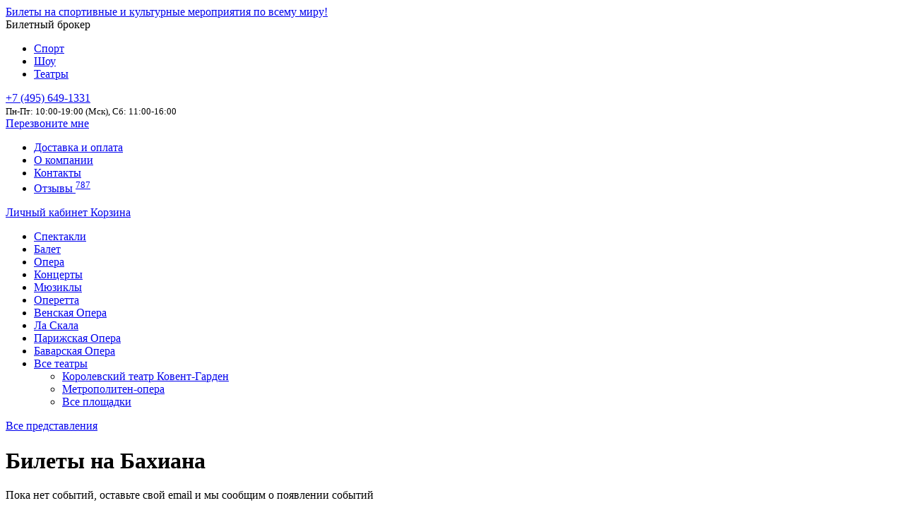

--- FILE ---
content_type: text/html; charset=UTF-8
request_url: https://tritickets.theater/theater-performance/968/bachiana
body_size: 9627
content:
 <!doctype html>
<html lang="ru-RU">
    <head>
        <meta charset="UTF-8" />
        <meta name="viewport" content="width=device-width, initial-scale=1.0" />
        <link rel="icon" href="/triticketslogo.svg" type="image/svg+xml">
        <meta property="og:image" content="/tritickets-logo-og.png" />
                    <title>Бахиана - билеты в театр на TriTickets, Все театры на TriTickets!</title>

<link rel="stylesheet" href="https://tritickets.theater/wp-content/plugins/sitepress-multilingual-cms/res/css/language-selector.css?v=3.4.0" type="text/css" media="all" />
            <meta name="description" content="Оригинальные билеты в театры. Афиша 2020-2021. Заказ по телефону +7 (495) 649-1331 или через сайт.">
            <meta name="keywords" content="">
            <link rel='dns-prefetch' href='//s.w.org' />
<link rel='stylesheet' id='intlTelInput-css'  href='https://tritickets.theater/wp-content/plugins/ubs-corel/res/css/intlTelInput.css?ver=17.0.21' type='text/css' media='all' />
<link rel='stylesheet' id='bootstrap-css'  href='https://tritickets.theater/wp-content/themes/tritickets-teatr/res/css/bootstrap-theme.css?202107011317&#038;ver=5.1.18' type='text/css' media='all' />
<link rel='stylesheet' id='tritickets-theme-css'  href='https://tritickets.theater/wp-content/themes/tritickets-teatr/style.css?202107011317&#038;ver=5.1.18' type='text/css' media='all' />
<link rel='stylesheet' id='ubs-newsletter-client-css'  href='https://tritickets.theater/wp-content/plugins/ubs-newsletter-client/ubs-newsletter-client.css?ver=5.1.18' type='text/css' media='all' />
<link rel='stylesheet' id='ubs-app-common-css'  href='https://tritickets.theater/wp-content/plugins/ubs-corel/app/resources/css/ubs.common.compress.css?ver=202508191211' type='text/css' media='all' />
<script type='text/javascript' src='https://tritickets.theater/wp-includes/js/jquery/jquery.js?ver=1.12.4'></script>
<script type='text/javascript' src='https://tritickets.theater/wp-includes/js/jquery/jquery-migrate.min.js?ver=1.4.1'></script>
<link rel='https://api.w.org/' href='https://tritickets.theater/ubsapi/' />
<meta name="generator" content="WPML ver:3.4.0 stt:46;" />
            </head>

    <body class="archive category category-theater-performance category-364 desktop chrome">
        <header>
            
                <div id="topbarBox">
                    <div class="wrapper">
                        <div id="logoBox" class="logo">
                            <div class="brandBox">
                                <a href="https://tritickets.theater" class="logoLink">Билеты на спортивные и культурные мероприятия по всему миру!</a>
                                <div class="descrBox">Билетный брокер</div>
                            </div>
                                                            <div class="sitesMenu">
                                    <ul>
                                        <li><a href="//tritickets.ru/">Спорт</a></li>
                                        <li><a href="//tritickets.show/">Шоу</a></li>
                                        <li class="active"><a href="//tritickets.theater/">Театры</a></li>
                                    </ul>
                                </div>
                              
                        </div>

                        <div id="contactBox">
                            <a href="tel:+7 (495) 649-1331" class="phone mgo-number"><span class='number'>+7 (495) 649-1331</span></a>
<br><small>Пн-Пт: 10:00-19:00 (Мск), Сб: 11:00-16:00</small>                        </div>
                        <div id="recallBox"><a href="#" class="recallMeBtn" data-toggle="modal" data-target="#actinact_popup_calllater">Перезвоните мне</a></div>

                        <div id="contactMenu">                
                            <ul id="menu-contact-menu" class="top-navigation-menu"><li id="menu-item-481" class="menu-item menu-item-type-custom menu-item-object-custom menu-item-481"><a target="_blank" href="https://tritickets.ru/ticket-delivery-and-payment/">Доставка и оплата</a></li>
<li id="menu-item-482" class="menu-item menu-item-type-custom menu-item-object-custom menu-item-482"><a target="_blank" href="https://tritickets.ru/aboutus/">О компании</a></li>
<li id="menu-item-483" class="menu-item menu-item-type-custom menu-item-object-custom menu-item-483"><a target="_blank" href="https://tritickets.ru/contactus/">Контакты</a></li>
<li id="menu-item-281" class="menu-item menu-item-type-custom menu-item-object-custom menu-item-281"><a target="_blank" href="https://tritickets.ru/reviews-tritickets/">Отзывы <sup class="info font-weight-bold">787</sup></a></li>
</ul>                        </div> 
                        <div id="profileBox">                            
                            <a id="profileLink" href="/profile/"><i class="fa fa-user" aria-hidden="true"></i> Личный кабинет                            </a>
                            <a id="cartLink" href="/checkout/"><i class="fa fa-shopping-cart" aria-hidden="true"></i> Корзина</a>
                        </div>
                    </div>
                </div>
                                

            <div id="topMenu">
                <div class="wrapper">
                    <ul id="menu-top-menu" class="menu"><li id="menu-item-7" class="menu-item"><a href="https://tritickets.theater/arts_and_theatre/spectacle/">Спектакли</a></li>
<li id="menu-item-15" class="menu-item"><a href="https://tritickets.theater/arts_and_theatre/ballet_and_dance/">Балет</a></li>
<li id="menu-item-16" class="menu-item"><a href="https://tritickets.theater/arts_and_theatre/opera/">Опера</a></li>
<li id="menu-item-17" class="menu-item"><a href="https://tritickets.theater/arts_and_theatre/concert/">Концерты</a></li>
<li id="menu-item-18" class="menu-item"><a href="https://tritickets.theater/arts_and_theatre/musicals/">Мюзиклы</a></li>
<li id="menu-item-19" class="menu-item"><a href="https://tritickets.theater/arts_and_theatre/operetta/">Оперетта</a></li>
<li id="menu-item-24" class="menu-item menu-item-type-custom menu-item-object-custom"><a href="/playground/458/wiener-staatsoper/">Венская Опера</a></li>
<li id="menu-item-25" class="menu-item menu-item-type-custom menu-item-object-custom"><a href="/playground/633/teatro-alla-scala/">Ла Скала</a></li>
<li id="menu-item-26" class="menu-item menu-item-type-custom menu-item-object-custom"><a href="/playground/634/opera-national-de-paris/">Парижская Опера</a></li>
<li id="menu-item-86" class="menu-item menu-item-type-custom menu-item-object-custom"><a href="/playground/1009/bayerische-staatsoper/">Баварская Опера</a></li>
<li id="menu-item-353" class="menu-item menu-item-type-custom menu-item-object-custom menu-item-has-children"><a href="/playground/">Все театры</a>
<div class='sub-menu-wrap'><ul class='sub-menu'>
	<li id="menu-item-364" class="menu-item menu-item-type-custom menu-item-object-custom"><a href="/playground/632/royal-opera-house/">Королевский театр Ковент-Гарден</a></li>
	<li id="menu-item-363" class="menu-item menu-item-type-custom menu-item-object-custom"><a href="/playground/800/metropolitan-opera/">Метрополитен-опера</a></li>
	<li id="menu-item-361" class="menu-item menu-item-type-custom menu-item-object-custom"><a href="/playground/">Все площадки</a></li>
</ul></div>
</li>
</ul> 
                    <div id="topMenuOpn"><i class="fa fa-bars" aria-hidden="true"></i></div>
                </div>
            </div>            
        </header>
        
        <content>
        <div class="wrapper">


        <div id="container" class="row">
        <div id="content" class="col-sm-9 col-12 pr-sm-1">                                <div id="block-info-968"
                     class="b_info tperformance_info tperformance_bachiana">
                    <div class="b_crumbs">
                        <a href="/theater-performance">Все представления</a>
                    </div>

                    <h1 class="b-info-title">
                        Билеты на  Бахиана</h1>

                                            
                                            
                </div>

                
            <div id="events-list">
                <p>Пока нет событий, оставьте свой email и мы сообщим о появлении событий</p><form class="form-subscribe ubs-subscribe-form row" method="post">
    <input name="ubssrb_lang" type="hidden" value="ru"><input name="ubssrb_subject" type="hidden" value="Подписка на обновление"><input name="ubssrb_type" type="hidden" value="1"><input name="ubssrb_section" type="hidden" value="teatr"><input name="ubssrb_item_id" type="hidden" value="968"><input name="ubssrb_tag" type="hidden" value="htr">    <input type="hidden" name="action" value="ubs_subscribe_item">
    <input type="hidden" name="type" value="0">
    <div class="input-group col-lg-12">
    <div class="alert alert-warning ubs-subscribe-form-error hide">Что-то пошло не так, попробуйте позднее или обратитесь в службу поддержки. </div>
    <div class="alert alert-info ubs-subscribe-form-preload hide">Пожалуйста, дождитесь подтверждения отправки формы.</div>  
    <div class="alert alert-success ubs-subscribe-form-success hide">Спасибо за подписку!</div>
    </div>
            <div class="input-group col-lg-12">
            <input class="form-control" name="ubssrb_name" type="text" value="" placeholder="Ваше имя"/>
        </div>
        <div class="input-group col-lg-12 form-required">
        <input class="form-control" name="ubssrb_email" type="text" value="" placeholder="Ваш e-mail" data-required="email">
        <span class="input-group-btn input-group-append">
            <button class="btn btn-warning ubs-subscribe-submit" type="submit">Ok</button>
        </span>
    </div>
</form>            </div>


            
        </div><!--/ #content-->
            </div><!--/ #container-->


    <section id="event_watched" class="mt-1">
        <div id="event_watched_title" class="h5">Вы уже смотрели <small class="small"> <a
                        href="/watched/" class="text-muted">вся история просмотров</a>
            </small></div>
        <ul id="event_watched_list">
        </ul>
    </section>

            </div>
</content>
    <footer>
        <div id="footerLine1" class="float-left w-100">
            <div class="wrapper">
                <ul id="menu-category-menu" class="category-menu d-flex flex-wrap"><li id="menu-item-527" class="menu-item menu-item-type-custom menu-item-object-custom menu-item-has-children menu-item-527"><a href="/country/105/austria">В Австрии</a>
<ul class="sub-menu">
	<li id="menu-item-537" class="menu-item menu-item-type-custom menu-item-object-custom menu-item-537"><a href="/playground/458/wiener-staatsoper/">Венская Опера</a></li>
	<li id="menu-item-528" class="small menu-item menu-item-type-custom menu-item-object-custom menu-item-528"><a href="/country/105/austria">все события →</a></li>
</ul>
</li>
<li id="menu-item-529" class="menu-item menu-item-type-custom menu-item-object-custom menu-item-has-children menu-item-529"><a href="/country/43/england">В Англии</a>
<ul class="sub-menu">
	<li id="menu-item-538" class="menu-item menu-item-type-custom menu-item-object-custom menu-item-538"><a href="/playground/632/royal-opera-house/">Королевский театр Ковент-Гарден</a></li>
	<li id="menu-item-533" class="small menu-item menu-item-type-custom menu-item-object-custom menu-item-533"><a href="/country/43/england">все события →</a></li>
</ul>
</li>
<li id="menu-item-530" class="menu-item menu-item-type-custom menu-item-object-custom menu-item-has-children menu-item-530"><a href="/country/94/italy">В Италии</a>
<ul class="sub-menu">
	<li id="menu-item-539" class="menu-item menu-item-type-custom menu-item-object-custom menu-item-539"><a href="/playground/633/teatro-alla-scala/">Ла Скала</a></li>
	<li id="menu-item-534" class="small menu-item menu-item-type-custom menu-item-object-custom menu-item-534"><a href="/country/94/italy">все события →</a></li>
</ul>
</li>
<li id="menu-item-531" class="menu-item menu-item-type-custom menu-item-object-custom menu-item-has-children menu-item-531"><a href="/country/93/germany">В Германии</a>
<ul class="sub-menu">
	<li id="menu-item-540" class="menu-item menu-item-type-custom menu-item-object-custom menu-item-540"><a href="/playground/1009/bayerische-staatsoper/">Баварская Опера</a></li>
	<li id="menu-item-535" class="small menu-item menu-item-type-custom menu-item-object-custom menu-item-535"><a href="/country/93/germany">все события →</a></li>
</ul>
</li>
<li id="menu-item-532" class="menu-item menu-item-type-custom menu-item-object-custom menu-item-has-children menu-item-532"><a href="/country/45/france">Во Франции</a>
<ul class="sub-menu">
	<li id="menu-item-541" class="menu-item menu-item-type-custom menu-item-object-custom menu-item-541"><a href="/playground/1446/grand-opera-paris-bilety/">Опера Гарнье</a></li>
	<li id="menu-item-536" class="small menu-item menu-item-type-custom menu-item-object-custom menu-item-536"><a href="/country/45/france">все события →</a></li>
</ul>
</li>
</ul>                 
            </div>
        </div>
        <div id="footerLine2" class="float-left w-100">
            <div class="wrapper">
                <ul id="menu-link-menu" class="link-menu"><li id="menu-item-54" class="menu-item menu-item-type-custom menu-item-object-custom menu-item-54"><a href="/playground/458/wiener-staatsoper/">Венская Государственная Опера</a></li>
<li id="menu-item-55" class="menu-item menu-item-type-custom menu-item-object-custom menu-item-55"><a href="/playground/633/teatro-alla-scala/">Ла Скала</a></li>
<li id="menu-item-56" class="menu-item menu-item-type-custom menu-item-object-custom menu-item-56"><a href="/playground/634/opera-national-de-paris/">Парижская Опера</a></li>
<li id="menu-item-57" class="menu-item menu-item-type-custom menu-item-object-custom menu-item-57"><a href="/playground/1009/bayerische-staatsoper/">Баварская Государственная Опера</a></li>
</ul> 

                <ul id="menu-footer-menu" class="footer-menu d-flex flex-wrap"><li id="menu-item-495" class="menu-item menu-item-type-custom menu-item-object-custom menu-item-has-children menu-item-495"><div class="li-title">Покупателям</div>
<ul class="sub-menu">
	<li id="menu-item-496" class="menu-item menu-item-type-post_type menu-item-object-page menu-item-496"><a href="https://tritickets.theater/certificate/">Подарочные сертификаты</a></li>
	<li id="menu-item-497" class="menu-item menu-item-type-post_type menu-item-object-page menu-item-497"><a href="https://tritickets.theater/profile/">Личный кабинет</a></li>
	<li id="menu-item-498" class="menu-item menu-item-type-post_type menu-item-object-page menu-item-498"><a href="https://tritickets.theater/registration/">Регистрация</a></li>
	<li id="menu-item-499" class="menu-item menu-item-type-post_type menu-item-object-page menu-item-499"><a href="https://tritickets.theater/watched/">История просмотров</a></li>
</ul>
</li>
<li id="menu-item-500" class="menu-item menu-item-type-custom menu-item-object-custom menu-item-has-children menu-item-500"><div class="li-title">Услуги</div>
<ul class="sub-menu">
	<li id="menu-item-501" class="menu-item menu-item-type-post_type menu-item-object-page menu-item-501"><a href="https://tritickets.theater/search/">Поиск мероприятия</a></li>
	<li id="menu-item-507" class="menu-item menu-item-type-post_type menu-item-object-page menu-item-507"><a href="https://tritickets.theater/sell-us/">Продать нам свои билеты</a></li>
	<li id="menu-item-508" class="menu-item menu-item-type-custom menu-item-object-custom menu-item-508"><a target="_blank" rel="nofollow" href="https://tritickets.ru/ticket-delivery-and-payment/">Доставка и оплата заказа</a></li>
	<li id="menu-item-509" class="menu-item menu-item-type-post_type menu-item-object-page menu-item-509"><a href="https://tritickets.theater/support/">Служба поддержки</a></li>
	<li id="menu-item-510" class="menu-item menu-item-type-custom menu-item-object-custom menu-item-510"><a target="_blank" rel="nofollow" href="https://tritickets.ru/buying-guide/">Справка (FAQ)</a></li>
</ul>
</li>
<li id="menu-item-502" class="menu-item menu-item-type-custom menu-item-object-custom menu-item-has-children menu-item-502"><div class="li-title">Компаниям &#038; Партнерам</div>
<ul class="sub-menu">
	<li id="menu-item-46" class="menu-item menu-item-type-custom menu-item-object-custom menu-item-46"><a target="_blank" rel="nofollow" href="https://tritickets.ru/partners-programm/">Партнерская программа</a></li>
	<li id="menu-item-514" class="menu-item menu-item-type-post_type menu-item-object-page menu-item-514"><a href="https://tritickets.theater/group-booking/">Групповой заказ</a></li>
</ul>
</li>
<li id="menu-item-503" class="menu-item menu-item-type-custom menu-item-object-custom menu-item-has-children menu-item-503"><div class="li-title">О театре</div>
<ul class="sub-menu">
	<li id="menu-item-518" class="menu-item menu-item-type-post_type menu-item-object-page menu-item-518"><a href="https://tritickets.theater/news/">Лента новостей</a></li>
	<li id="menu-item-520" class="menu-item menu-item-type-custom menu-item-object-custom menu-item-520"><a href="/theater-performance/">Представления</a></li>
	<li id="menu-item-521" class="menu-item menu-item-type-custom menu-item-object-custom menu-item-521"><a href="/actor/">Список актеров</a></li>
	<li id="menu-item-519" class="menu-item menu-item-type-custom menu-item-object-custom menu-item-519"><a href="/playground/">Площадки</a></li>
</ul>
</li>
<li id="menu-item-504" class="menu-item menu-item-type-custom menu-item-object-custom menu-item-has-children menu-item-504"><div class="li-title">О нас</div>
<ul class="sub-menu">
	<li id="menu-item-43" class="menu-item menu-item-type-custom menu-item-object-custom menu-item-43"><a target="_blank" rel="nofollow" href="https://tritickets.ru/aboutus/">О компании</a></li>
	<li id="menu-item-44" class="menu-item menu-item-type-custom menu-item-object-custom menu-item-44"><a target="_blank" rel="nofollow" href="https://tritickets.ru/contactus/">Контакты</a></li>
	<li id="menu-item-522" class="menu-item menu-item-type-custom menu-item-object-custom menu-item-522"><a target="_blank" rel="nofollow" href="https://tritickets.ru/reviews-tritickets/">Отзывы</a></li>
</ul>
</li>
</ul>  
                <div class="fcolums2">
                    <ul>
                        <li>
                            <div class="logo">
                                <div class="brandBox">
                                    <a href="https://tritickets.theater" class="logoLink">Билеты на спортивные и культурные мероприятия по всему миру!</a>
                                    <div class="descrBox">Билетный брокер</div>
                                </div>
                                                                    <div class="sitesMenu">
                                        <ul>
                                            <li><a href="//tritickets.ru/">Спорт</a></li>
                                            <li><a href="//tritickets.show/">Шоу</a></li>
                                            <li class="active"><a href="//tritickets.theater/">Театры</a></li>
                                        </ul>
                                    </div>
                                  
                            </div>
                        </li>
                        <li>
                            <i class="fas fa-globe"></i>
                            <select class="langSel">
                                <option selected value="https://tritickets.ru/">Русский (RU)</option>
                                <option value="https://tritickets.org/">English (EN)</option>
                            </select>
                        </li>
                        <li>
                            <noindex><a href="//www.facebook.com/pages/Tritickets/260820240647027" onclick="return !window.open(this.href)" id="tr-fc" rel = "nofollow" class="icons-social mr-1"><i class="fab fa-facebook-square"></i></a></noindex>
<noindex><a href="//vk.com/tritickets" onclick="return !window.open(this.href)" id="tr-vk" rel = "nofollow" class="icons-social mr-1"><i class="fab fa-vk"></i></a></noindex>
<noindex><a href="https://www.instagram.com/tritickets/" onclick="return !window.open(this.href)" id="tr-in" rel="nofollow" class="icons-social mr-1"><i class="fab fa-instagram-square"></i></a></noindex><noindex><a href="https://t.me/TriTicketsRU" onclick="return !window.open(this.href)" id="tr-in" rel="nofollow" class="icons-social"><i class="fab fa-telegram"></i></a></noindex></li>
                        <li>
                            Используя этот сайт, Вы соглашаетесь с <a title="Положение об общих правилах" href="https://www.tritickets.ru/terms-and-conditions/" rel = "nofollow" target = "_new">Положением об общих правилах</a>.

                            <p class="text-muted"><span class="copyright">&copy;2010&mdash;2026</span></p>
                        </li>
                    </ul>
                </div>
            </div>
        </div>
        <div id="footerLine3" class="float-left w-100">
            <div class="wrapper"><div class="fcolums"><ul>
<li>Адрес офиса: г. Москва, ул. Воронцовская, д35Б, корпус 1, оф.12</li>
<li>Мы будем рады ответить на все Ваши вопросы: <br /><a href="tel:+74956491331" class="f-phone">+7 (495) 649-1331</a> или &nbsp;<a href="mailto:info@tritickets.theater" class="f-mail">info@tritickets.theater</a></li>
<li>Вы также можете обратиться в Службу клиентской поддержки, 	<a href="/support/">заполнив форму</a></li>
</ul>
</div>
            </div>
        </div>
        <div id="footerLine4" class="float-left w-100">
            <div class="wrapper">
                <div class="row align-items-center">
                    <div class="col-12 col-sm-6 col-lg-3 offset-lg-3 pr-lg-0">
                        <div class="h6">Скидка 3% за подписку</div>
                        <p>Подпишитесь на рассылку, чтобы быть в курсе последних событий</p>
                    </div>
                    <div class="col-12 col-sm-6 col-lg-4 mt-1 mt-sm-0">
                        <form class="form-subscribe ubs-subscribe-form row" method="post">
    <input name="ubssrb_lang" type="hidden" value="ru"><input name="ubssrb_subject" type="hidden" value="Подписка на рассылку">    <input type="hidden" name="action" value="ubs_subs">
    <input type="hidden" name="type" value="0">
    <div class="input-group col-lg-12">
    <div class="alert alert-warning ubs-subscribe-form-error hide">Что-то пошло не так, попробуйте позднее или обратитесь в службу поддержки. </div>
    <div class="alert alert-info ubs-subscribe-form-preload hide">Пожалуйста, дождитесь подтверждения отправки формы.</div>  
    <div class="alert alert-success ubs-subscribe-form-success hide">Спасибо за подписку!</div>
    </div>
        <div class="input-group col-lg-12 form-required">
        <input class="form-control" name="ubssrb_email" type="text" value="" placeholder="Ваш e-mail" data-required="email">
        <span class="input-group-btn input-group-append">
            <button class="btn btn-warning ubs-subscribe-submit" type="submit">Ok</button>
        </span>
    </div>
</form>  
                    </div>
                </div>
            </div>
        </div>
    </footer>

<script type="text/javascript" async>

  var _gaq = _gaq || [];
  _gaq.push(['_setAccount', 'UA-21160884-4']);
  _gaq.push(['_trackPageview']);

  (function() {
    var ga = document.createElement('script'); ga.type = 'text/javascript'; ga.async = true;
    ga.src = ('https:' == document.location.protocol ? 'https://ssl' : 'http://www') + '.google-analytics.com/ga.js';
    var s = document.getElementsByTagName('script')[0]; s.parentNode.insertBefore(ga, s);
  })();

</script><!-- Yandex.Metrika counter -->
<script type="text/javascript" async> setTimeout(function () {
        (function (m, e, t, r, i, k, a) {
            m[i] = m[i] || function () {
                (m[i].a = m[i].a || []).push(arguments)
            };
            m[i].l = 1 * new Date();
            k = e.createElement(t), a = e.getElementsByTagName(t)[0], k.async = 1, k.src = r, a.parentNode.insertBefore(k, a)
        })(window, document, "script", "https://mc.yandex.ru/metrika/tag.js", "ym");
        ym(40916749, "init", {
            params:{ip:"3.147.66.107"},
            clickmap: true,
            trackLinks: true,
            accurateTrackBounce: true,
            webvisor: true,
            trackHash: true,
            ecommerce: "dataLayer"
        });
    }, 4000) </script>
<noscript>
    <div><img src="https://mc.yandex.ru/watch/40916749" style="position:absolute; left:-9999px;" alt=""/></div>
</noscript> <!-- /Yandex.Metrika counter -->
<link rel='stylesheet' id='tritickets-category-css'  href='https://tritickets.theater/wp-content/themes/tritickets-teatr/res/css/theme.category.css?202107011317&#038;ver=5.1.18' type='text/css' media='all' />
<link rel='stylesheet' id='bootstrap-colors-css'  href='https://tritickets.theater/wp-content/themes/tritickets-teatr/res/css/colors.min.css?202107011317&#038;ver=5.1.18' type='text/css' media='all' />
<link rel='stylesheet' id='fontawesome-css'  href='https://tritickets.theater/wp-content/themes/tritickets-teatr/res/css/fontawesome.css?202107011317&#038;ver=5.1.18' type='text/css' media='all' />
<script type='text/javascript' src='https://tritickets.theater/wp-content/plugins/ubs-corel/res/js/bootstrap.js?d=20170501&#038;ver=3.0'></script>
<script type='text/javascript'>
/* <![CDATA[ */
var ubs_actforinact_opt = {"actors":[{"prop_funct":"emptycart","start_timeout":90000,"duration_time":30000,"timeinsite":0,"work_pages":"all","stop_pages":"page-checkout","modal":"#actinact_popup_needhelp","notify":"#actinact_notify_needhelp","mess_interval":["0-3","6-9","12-15","18-21"]},{"prop_funct":"noemptycart","start_timeout":210000,"duration_time":300000,"timeinsite":0,"work_pages":"all","stop_pages":"page-checkout","modal":"","notify":"#actinact_notify_noemptycart","mess_interval":[""]},{"prop_funct":"checkout","start_timeout":240000,"duration_time":0,"timeinsite":0,"work_pages":"page-checkout","stop_pages":"","modal":"#actinact_popup_calllater","notify":"","mess_interval":["240000","264000"]}],"promo_for_inaction":"1","yametrik":"yaCounter40916749"};
/* ]]> */
</script>
<script type='text/javascript' src='https://tritickets.theater/wp-content/plugins/ubs-corel/res/js/ubs.actionsforinaction.min.js?ver=202508191211'></script>
<script type='text/javascript'>
/* <![CDATA[ */
var uAppComm = {"lang":"ru","curr":["&#8381;"],"unError":"\u0427\u0442\u043e-\u0442\u043e \u043f\u043e\u0448\u043b\u043e \u043d\u0435 \u0442\u0430\u043a... \u041f\u043e\u043f\u0440\u043e\u0431\u0443\u0439\u0442\u0435 \u043e\u0431\u043d\u043e\u0432\u0438\u0442\u044c \u0441\u0442\u0440\u0430\u043d\u0438\u0446\u0443 \u0438\u043b\u0438 \u043e\u0431\u0440\u0430\u0442\u0438\u0442\u0435\u0441\u044c \u0432 \u0441\u043b\u0443\u0436\u0431\u0443 \u043f\u043e\u0434\u0434\u0435\u0440\u0436\u043a\u0438.","orderNum":"\u041d\u043e\u043c\u0435\u0440 \u0432\u0430\u0448\u0435\u0433\u043e \u0437\u0430\u043a\u0430\u0437\u0430 ","user_auth":"","newPwdError":"\u041f\u0430\u0440\u043e\u043b\u044c \u0434\u043e\u043b\u0436\u0435\u043d \u0441\u043e\u0434\u0435\u0440\u0436\u0430\u0442\u044c \u043c\u0438\u043d\u0438\u043c\u0443\u043c 6 \u0441\u0438\u043c\u0432\u043e\u043b\u043e\u0432, \u0441\u043e\u0441\u0442\u043e\u044f\u0442\u044c \u0438\u0437 \u0446\u0438\u0444\u0440 \u0438 \u0431\u0443\u043a\u0432 \u043b\u0430\u0442\u0438\u043d\u0441\u043a\u043e\u0433\u043e \u0430\u043b\u0444\u0430\u0432\u0438\u0442\u0430.","samePwdError":"\u0421\u0442\u0430\u0440\u044b\u0439 \u0438 \u043d\u043e\u0432\u044b\u0439 \u043f\u0430\u0440\u043e\u043b\u044c \u0434\u043e\u043b\u0436\u044b \u043e\u0442\u043b\u0438\u0447\u0430\u0442\u044c\u0441\u044f."};
var uCommon = {"allitem":"\u041f\u043e\u043a\u0430\u0437\u0430\u0442\u044c \u0432\u0441\u0435","deleteitem":"\u0423\u0434\u0430\u043b\u0438\u0442\u044c","ymaps":"1","lang":"ru"};
var uChk = {"lang":"ru","ymaps":"1","yandexCounter":"40916749","curr":["&#8381;"]};
/* ]]> */
</script>
<script type='text/javascript' src='https://tritickets.theater/wp-content/plugins/ubs-corel/app/resources/js/ubs.common.compress.js?ver=202508191211'></script>
<script type='text/javascript'>
/* <![CDATA[ */
var tStrs = {"category":"<span class=\"crt-str-category\">\u041a\u0430\u0442\u0435\u0433\u043e\u0440\u0438\u044f: <\/span>","sub-category":"<span class=\"crt-str-subcategory\"><span class=text-muted>\u041f\u043e\u0434\u043a\u0430\u0442\u0435\u0433\u043e\u0440\u0438\u044f: <\/span><\/span>","sector":"<span class=\"crt-str-sect\">\u0421\u0435\u043a\u0442\u043e\u0440\/\u043c\u0435\u0441\u0442\u043e: <\/span>","sector2":"<span class=\"crt-str-sect2\"><span class=text-muted>\u0421\u0435\u043a\u0442\u043e\u0440: <\/span><\/span>","pofd":"\u0414\u043e\u0441\u0442\u0430\u0432\u043a\u0430: ","pofd-city":"\u0413\u043e\u0440\u043e\u0434","pofd-adress":"\u0410\u0434\u0440\u0435\u0441 \u0434\u043e\u0441\u0442\u0430\u0432\u043a\u0438","deleteTickets":"\u0443\u0434\u0430\u043b\u0438\u0442\u044c","added_to_cart_order_lang":"checkout","added_to_cart_header":"\u0411\u0438\u043b\u0435\u0442\u044b \u0434\u043e\u0431\u0430\u0432\u043b\u0435\u043d\u044b \u0432 \u043a\u043e\u0440\u0437\u0438\u043d\u0443!","added_to_cart_order":"\u041e\u0444\u043e\u0440\u043c\u0438\u0442\u044c \u0437\u0430\u043a\u0430\u0437","added_to_cart_continue":"\u041f\u0440\u043e\u0434\u043e\u043b\u0436\u0438\u0442\u044c \u043f\u043e\u043a\u0443\u043f\u043a\u0438","total":"","summcheckout":" \u043d\u0430 \u0441\u0443\u043c\u043c\u0443 ","totalcheckoutnull2":" \u043f\u043e \u0437\u0430\u043f\u0440\u043e\u0441\u0443","totalcheckoutnull3":")","checkoutnull":"\u043f\u043e \u0437\u0430\u043f\u0440\u043e\u0441\u0443","del":"x","curr":["&#8381;"],"yandexCounter":"40916749","sendError":"<p><strong>\u0418\u0437\u0432\u0438\u043d\u0438\u0442\u0435, \u043c\u044b \u043d\u0435 \u043c\u043e\u0436\u0435\u043c \u043e\u0431\u0440\u0430\u0431\u043e\u0442\u0430\u0442\u044c \u0432\u0430\u0448 \u0437\u0430\u043a\u0430\u0437. \u0421\u0438\u0441\u0442\u0435\u043c\u0430 \u0432\u0440\u0435\u043c\u0435\u043d\u043d\u043e \u043d\u0435\u0434\u043e\u0441\u0442\u0443\u043f\u043d\u0430.<br \/>\n<\/strong><\/p>\n<p>\u041f\u043e\u0436\u0430\u043b\u0443\u0439\u0441\u0442\u0430, \u043f\u043e\u043f\u0440\u043e\u0431\u0443\u0439\u0442\u0435 \u0441\u043c\u0435\u043d\u0438\u0442\u044c \u0431\u0440\u0430\u0443\u0437\u0435\u0440 \u0438\u043b\u0438 \u043f\u0440\u043e\u0441\u0442\u043e \u043f\u043e\u0434\u043e\u0436\u0434\u0430\u0442\u044c \u0438 \u043e\u0442\u043f\u0440\u0430\u0432\u0438\u0442\u044c \u0437\u0430\u043a\u0430\u0437 \u0435\u0449\u0435 \u0440\u0430\u0437. \u041a\u0440\u043e\u043c\u0435 \u044d\u0442\u043e\u0433\u043e, \u0412\u044b \u043c\u043e\u0436\u0435\u0442\u0435 \u043f\u043e\u0441\u043b\u0430\u0442\u044c \u0441\u0432\u043e\u0439 \u0437\u0430\u043f\u0440\u043e\u0441 \u043f\u043e \u044d\u043b\u0435\u043a\u0442\u0440\u043e\u043d\u043d\u043e\u0439 \u043f\u043e\u0447\u0442\u0435 <a href=\"mailto:order@tritickets.ru\">order@tritickets.ru<\/a> \u0438\u043b\u0438 \u043f\u043e\u0437\u0432\u043e\u043d\u0438\u0442\u044c \u043f\u043e \u043d\u043e\u043c\u0435\u0440\u0443 \u0442\u0435\u043b\u0435\u0444\u043e\u043d\u0430 \u0432 \u041c\u043e\u0441\u043a\u0432\u0435 +7 (495) 649-13-31.<\/p>\n","discount_diff_active":"\u0412\u043d\u0438\u043c\u0430\u043d\u0438\u0435! \u0410\u043a\u0446\u0438\u044f \u043d\u0435\u0430\u043a\u0442\u0438\u0432\u043d\u0430 <a data-obj=\"cat\" data-trigger=\"discount_diff_active\" class=\"ubs-cart-messtrg btn btn-sm btn-success\">\u041e\u041a<\/a>","discount_diff_rule":"\u0412\u043d\u0438\u043c\u0430\u043d\u0438\u0435! %link_before%\u0423\u0441\u043b\u043e\u0432\u0438\u044f \u0430\u043a\u0446\u0438\u0438%link_after% \u0438\u0437\u043c\u0435\u043d\u0438\u043b\u0438\u0441\u044c <a data-obj=\"cat\" data-trigger=\"discount_diff_rule\" class=\"ubs-cart-messtrg btn btn-sm btn-success\">\u041e\u041a, \u044f \u0443\u0432\u0438\u0434\u0435\u043b<\/a>","help_descr_before_checkout":"<img width=\"12\" src=\"data:image\/svg+xml,%3Csvg xmlns='http:\/\/www.w3.org\/2000\/svg' xmlns:xlink='http:\/\/www.w3.org\/1999\/xlink' version='1.1' id='Capa_1' x='0px' y='0px' viewBox='0 0 455.431 455.431' style='enable-background:new 0 0 455.431 455.431;' xml:space='preserve'%3E%3Cpath style='fill:%238DC640;' d='M405.493,412.764c-69.689,56.889-287.289,56.889-355.556,0c-69.689-56.889-62.578-300.089,0-364.089 s292.978-64,355.556,0S475.182,355.876,405.493,412.764z'\/%3E%3Cg style='opacity:0.2;'%3E%3Cpath style='fill:%23FFFFFF;' d='M229.138,313.209c-62.578,49.778-132.267,75.378-197.689,76.8 c-48.356-82.489-38.4-283.022,18.489-341.333c51.2-52.622,211.911-62.578,304.356-29.867 C377.049,112.676,330.116,232.142,229.138,313.209z'\/%3E%3C\/g%3E%3Cpath style='fill:%23FFFFFF;' d='M195.004,354.453c-9.956,0-19.911-4.267-25.6-12.8l-79.644-102.4 c-11.378-14.222-8.533-34.133,5.689-45.511s34.133-8.533,45.511,5.689l54.044,69.689l119.467-155.022 c11.378-14.222,31.289-17.067,45.511-5.689s17.067,31.289,5.689,45.511L220.604,341.653 C213.493,348.764,204.96,354.453,195.004,354.453z'\/%3E%3Cg%3E%3C\/g%3E%3Cg%3E%3C\/g%3E%3Cg%3E%3C\/g%3E%3Cg%3E%3C\/g%3E%3Cg%3E%3C\/g%3E%3Cg%3E%3C\/g%3E%3Cg%3E%3C\/g%3E%3Cg%3E%3C\/g%3E%3Cg%3E%3C\/g%3E%3Cg%3E%3C\/g%3E%3Cg%3E%3C\/g%3E%3Cg%3E%3C\/g%3E%3Cg%3E%3C\/g%3E%3Cg%3E%3C\/g%3E%3Cg%3E%3C\/g%3E%3C\/svg%3E\" \/> \u041a\u0443\u043f\u0438\u0442\u0435 \u0441\u0432\u043e\u0438 \u0431\u0438\u043b\u0435\u0442\u044b, \u0434\u043e \u0442\u043e\u0433\u043e, \u043a\u0430\u043a \u043e\u043d\u0438 \u0431\u0443\u0434\u0443\u0442 \u0440\u0430\u0441\u043f\u0440\u043e\u0434\u0430\u043d\u044b!","user_auth":"","timer_checkout":"\u0412\u0440\u0435\u043c\u044f \u043d\u0430 \u043e\u0444\u043e\u0440\u043c\u043b\u0435\u043d\u0438\u0435 \u0437\u0430\u043a\u0430\u0437\u0430"};
/* ]]> */
</script>
<script type='text/javascript' src='https://tritickets.theater/wp-content/plugins/ubs-corel/app/resources/js/ubs.cart.compress.js?ver=202508191211'></script>
<script type='text/javascript' src='https://tritickets.theater/wp-content/themes/tritickets-teatr/res/js/theme.common.min.js?ver=202107011317'></script>
<script type='text/javascript' src='https://tritickets.theater/wp-content/themes/tritickets-teatr/res/js/lazysizes.min.js?ver=202107011317'></script>
<script type='text/javascript' src='https://tritickets.theater/wp-content/themes/tritickets-teatr/res/js/ubs.watched.min.js?ver=202107011317'></script>
<script type='text/javascript'>
/* <![CDATA[ */
var icl_vars = {"current_language":"ru","icl_home":"https:\/\/tritickets.theater\/","ajax_url":"https:\/\/tritickets.theater\/wp-admin\/admin-ajax.php","url_type":"1"};
/* ]]> */
</script>
<script type='text/javascript' src='https://tritickets.theater/wp-content/plugins/sitepress-multilingual-cms/res/js/sitepress.js?ver=5.1.18'></script>
<script type='text/javascript' src='https://tritickets.theater/wp-content/themes/tritickets-teatr/res/js/jquery.dataTables.min.js?ver=202107011317'></script>
<script type='text/javascript'>
/* <![CDATA[ */
var tCtg = {"loadingRecords":"\u0417\u0430\u0433\u0440\u0443\u0437\u043a\u0430 \u0441\u043e\u0431\u044b\u0442\u0438\u0439...","processing":"","paginateFirst":"\u043f\u0435\u0440\u0432.","paginateLast":"\u043f\u043e\u0441\u043b.","lengthMenu1":"","lengthMenu2":"\u0441\u043e\u0431\u044b\u0442\u0438\u0439","previous":"<i class=\"fas fa-chevron-left align-middle mr-25\"><\/i> \u041d\u0430\u0437\u0430\u0434","next":"\u0412\u043f\u0435\u0440\u0435\u0434 <i class=\"fas fa-chevron-right align-middle ml-25\"><\/i>","info1":"\u0421\u043e\u0431\u044b\u0442\u0438\u044f \u0441","info2":"\u0434\u043e","info3":"\u0438\u0437"};
/* ]]> */
</script>
<script type='text/javascript' src='https://tritickets.theater/wp-content/themes/tritickets-teatr/res/js/theme.category.min.js?ver=202107011317'></script>
    <script async type="text/javascript">
        jQuery(document).ready(function ($) {
            initWatched(3);
        });
    </script>
</body>
    
</html>
